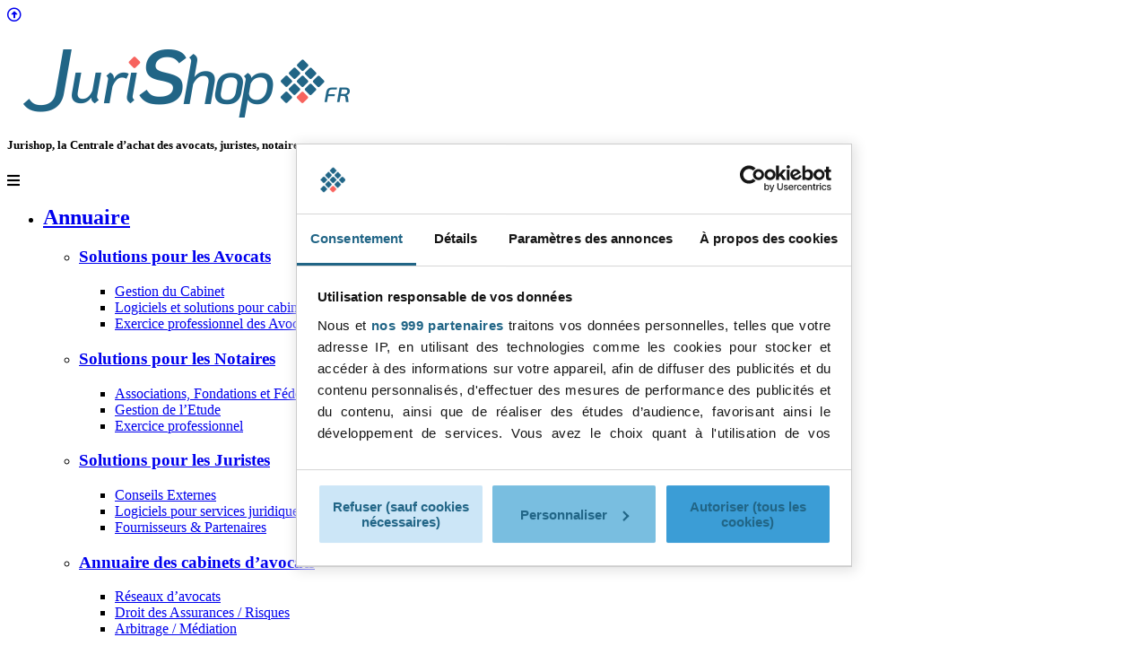

--- FILE ---
content_type: text/html; charset=utf-8
request_url: https://www.jurishop.fr/-Debarras-310-
body_size: 37559
content:
	<!DOCTYPE html
		PUBLIC "-//W3C//DTD XHTML 1.0 Transitional//EN" "http://www.w3.org/TR/xhtml1/DTD/xhtml1-transitional.dtd">
	
	<!--[if lt IE 7 ]> <html dir="ltr" lang="fr" xmlns="http://www.w3.org/1999/xhtml" xml:lang="fr" class="ltr fr no-js ie ie6"> <![endif]-->
	<!--[if IE 7 ]> <html dir="ltr" lang="fr" xmlns="http://www.w3.org/1999/xhtml" xml:lang="fr" class="ltr fr no-js ie ie7"> <![endif]-->
	<!--[if IE 8 ]> <html dir="ltr" lang="fr" xmlns="http://www.w3.org/1999/xhtml" xml:lang="fr" class="ltr fr no-js ie ie8"> <![endif]-->
	<!--[if IE 9 ]> <html dir="ltr" lang="fr" xmlns="http://www.w3.org/1999/xhtml" xml:lang="fr" class="ltr fr no-js ie ie9"> <![endif]-->
	<!--[if (gt IE 9)|!(IE)]><!-->
	<html dir="ltr" lang="fr" xmlns="http://www.w3.org/1999/xhtml" xml:lang="fr"
		class="ltr fr no-js">
	<!--<![endif]-->

	<head>
		<script
			type='text/javascript'>/*<![CDATA[*/(function (H) { H.className = H.className.replace(/\bno-js\b/, 'js') })(document.documentElement);/*]]>*/</script>
		<title>Débarras sur l'annuaire et Guide Jurishop (Avocats, Juristes, Notaires...)</title>
		
		
		<link rel="canonical" href="https://www.jurishop.fr/-Debarras-310-" />
		<meta http-equiv="Content-Type" content="text/html; charset=utf-8" />
<meta name="viewport" content="width=device-width, initial-scale=1" />


<link rel="alternate" type="application/rss+xml" title="Syndiquer tout le site" href="spip.php?page=backend" />

 
<link rel="icon" href="/favicon-jurishop.ico">
<link rel="stylesheet" href="squelettes/css/reset.css" type="text/css" />
<link rel="stylesheet" href="squelettes/css/clear.css" type="text/css" />
<link rel="stylesheet" href="squelettes/css/font.css" type="text/css" />
<link rel="stylesheet" href="squelettes/css/links.css" type="text/css" />
<link rel="stylesheet" href="squelettes/css/typo.css" type="text/css" />
<link rel="stylesheet" href="squelettes/css/media.css" type="text/css" />
<link rel="stylesheet" href="squelettes/css/form.css" type="text/css" />

<link rel="stylesheet" href="squelettes/css/layout.css" type="text/css" />

<link rel="stylesheet" href="https://cdnjs.cloudflare.com/ajax/libs/animate.css/4.1.1/animate.min.css"/>
<link rel="preconnect" href="https://fonts.gstatic.com">
<link href="https://fonts.googleapis.com/css2?family=Roboto:ital,wght@0,400;0,500;0,700;0,900;1,300;1,400;1,500;1,700;1,900&display=swap" rel="stylesheet">
<link href="https://fonts.googleapis.com/css2?family=KoHo:ital,wght@0,200;0,300;0,400;0,500;0,600;1,200;1,300;1,400;1,500;1,600;1,700&display=swap" rel="stylesheet"> 
<link rel="stylesheet" href="https://pro.fontawesome.com/releases/v5.10.0/css/all.css" integrity="sha384-AYmEC3Yw5cVb3ZcuHtOA93w35dYTsvhLPVnYs9eStHfGJvOvKxVfELGroGkvsg+p" crossorigin="anonymous"/>


<link rel="stylesheet" href="squelettes/css/spip.css" type="text/css" />
<script type='text/javascript'>/*<![CDATA[*/
var blocs_replier_tout = 0;
var blocs_slide = 'aucun';
var blocs_title_sep = /\|\|/g;
var blocs_title_def = 'Déplier||Replier';
var blocs_js_cookie = '';

/*]]>*/</script><script type="text/javascript">/* <![CDATA[ */
var box_settings = {tt_img:true,sel_g:"#documents_portfolio a[type=\'image/jpeg\'],#documents_portfolio a[type=\'image/png\'],#documents_portfolio a[type=\'image/gif\']",sel_c:".mediabox",trans:"elastic",speed:"200",ssSpeed:"2500",maxW:"90%",maxH:"90%",minW:"400px",minH:"",opa:"0.9",str_ssStart:"Diaporama",str_ssStop:"Arrêter",str_cur:"{current}/{total}",str_prev:"Précédent",str_next:"Suivant",str_close:"Fermer",splash_url:""};
var box_settings_splash_width = "600px";
var box_settings_splash_height = "90%";
var box_settings_iframe = true;
/* ]]> */</script>
<!-- insert_head_css --><link rel="stylesheet" href="plugins-dist/mediabox/colorbox/black-striped/colorbox.css" type="text/css" media="all" /><link rel="stylesheet" type="text/css" href="plugins/blocsdepliables/css/blocs.css?1580857200" />
<link rel='stylesheet' href='plugins/videos/theme/css/videos.css' type='text/css' media='all' />
<link rel="stylesheet" href="plugins/slick/lib/slick/slick.css" type="text/css" /><link rel="stylesheet" href="plugins/slick/lib/slick/slick-theme.css" type="text/css" /><link rel="stylesheet" href="plugins/slick/css/slick-spip.css" type="text/css" />
<link rel='stylesheet' href='plugins/cvt-upload/css/cvtupload.css?1614590520' type='text/css' media='all' />



<link rel="stylesheet" href="squelettes/css/theme.css" type="text/css" />


<link rel="stylesheet" href="squelettes/css/style-perso.css" type="text/css" />



<script type='text/javascript' src='local/cache-js/f4b0e413b0fdc70a490e3f4e520563c6.js?1768232852'></script>
















<!-- insert_head -->
	
	
<script type='text/javascript'>var CONFIG_WMODE = 'opaque';</script>

<link rel='stylesheet' href='local/cache-css/cssdyn-saisies_css-280d30bc.css?1768232852' type='text/css' media='all' />

<link rel='stylesheet' type='text/css' media='all' href='plugins-dist/jquery_ui/css/ui/jquery-ui.css' />




<script>
		function afficher_si_show(src) {
			src.show(400);
		}
		function afficher_si_hide(src) {
			src.hide(400);
		}
	</script>














<meta name="generator" content="SPIP" />









<script>
/* suspenssion des effets de Ennable en test avec cookie Consent
cookiesEnabled = 1;
if (typeof cibcOptOut != 'function' || cibcOptOut()!="oui"){
        cookiesEnabled = 0;
    }*/
</script>
<style>
  /*si cookiebot pop up*/
  #CybotCookiebotDialogBodyUnderlay {    background-color: #ffffff!important;}
  #CybotCookiebotDialog {border-radius: 0px!important;border: 1px solid #ccc!important;box-shadow: 2px 2px 14px 2px #E2E2E2!important;max-width: 620px!important;margin-top: 5vh!important;}
 
#CybotCookiebotDialogBodyContentText {overflow-y:auto;height: 150px;text-align: justify!important;}
#CybotCookiebotDialogSpecialFeaturesText{display: none;}

/*#CybotCookiebotDialogDetailBodyContentTextOverview{display: none;}
#CybotCookiebotDialogNavDetails {display: none !important ;}
*/

@media (max-width: 1024px){
   /* #CybotCookiebotDialog {border-radius: 0px!important;border: 1px solid #ccc!important;box-shadow: 2px 2px 14px 2px #E2E2E2!important;max-width: 620px!important;margin-top: 2vh!important;}
    #CybotCookiebotDialogBodyContentText {overflow-y:auto;height: 205px;text-align: justify!important;}
    #CybotCookiebotDialogBodyLevelButtonLevelOptinAllowallSelectionWrapper a{font-size: 18px!important;height: auto!important;width: 94%!important;margin-bottom: 18px!important;font-weight: 200!important;}*/
  }

</style>
<script   id="Cookiebot" data-framework="IAB" src="https://consent.cookiebot.com/uc.js" data-cbid="7bf85a86-fa42-42e2-bf87-4a2027f5eb16" data-blockingmode="auto" type="text/javascript"></script>
<script  src="https://securepubads.g.doubleclick.net/tag/js/gpt.js" async data-cookieconsent="ignore"></script>
<script type="text/javascript">
  /*
  window.addEventListener('CookiebotOnLoad', function (e) {
  if (Cookiebot.consent.necessary)
      {
        var elementGA = document.createElement("script");
            elementGA.src = "//securepubads.g.doubleclick.net/tag/js/gpt.js";
            elementGA.async = true;
                  document.body.appendChild(elementGA);
                  //document.getElementById("readerjs").className = "hidden";
      }
  }, false);*/
</script>

<script type="text/javascript">
  // scroller le texte du bandeau de cookieBot
let scroller = document.querySelector("#CybotCookiebotDialogBodyContentText");
scroller.scrollTo(0, document.body.scrollHeight || document.documentElement.scrollHeight);
</script>

<script>
   cookiesEnabled = 1;
            // Set to 0 to enable cookies, 1 to disable.  
            if (Cookiebot.consent.marketing){
                cookiesEnabled = 0; 
                //alert("marketingONLOAD");
                }  

   window.googletag = window.googletag || {cmd: []};
        googletag.cmd.push(function() { 

          googletag.pubads().collapseEmptyDivs();

          if (navigator.userAgent.match(/(android|iphone|ipad|blackberry|symbian|symbianos|symbos|netfront|model-orange|javaplatform|iemobile|windows phone|samsung|htc|opera mobile|opera mobi|opera mini|presto|huawei|blazer|bolt|doris|fennec|gobrowser|iris|maemo browser|mib|cldc|minimo|semc-browser|skyfire|teashark|teleca|uzard|uzardweb|meego|nokia|bb10|playbook)/gi)) {
          
            var mapping_format = googletag.sizeMapping().
              addSize([0, 0], [[320, 50], [320, 100], [728, 90]]).
              build();
              }else {
               var mapping_format = googletag.sizeMapping().
                  addSize([0, 0], [[320, 50], [320, 100]]).
                  addSize([640, 480], [[320, 50], [320, 100]]).
                  addSize([992, 400] , [[1160, 200], [728, 90]] ).
                  addSize([1281, 400], [1160, 200]). 
                  build();
              }
            googletag.defineSlot('/8287491/Bandeau-Jurishop', [[1160, 200], [728, 90], [320, 100], [320, 50]], 'div-gpt-ad-1611143285225-0'). 
            defineSizeMapping(mapping_format).

            addService(googletag.pubads());
            addService(googletag.pubads().setCookieOptions(cookiesEnabled));
            googletag.enableServices();      
        })
       
        ;  


  window.googletag = window.googletag || {cmd: []};
  googletag.cmd.push(function() {
    googletag.defineSlot('/8287491/Carre-Jurishop', [[300, 600], [300, 250]], 'div-gpt-ad-1611143138941-0').addService(googletag.pubads());
    googletag.pubads().enableSingleRequest();
    googletag.enableServices();
  });


   // APPEL pub vidéo 
   window.googletag = window.googletag || {cmd: []};
  googletag.cmd.push(function() {
    googletag.defineSlot('/8287491/VidéoVJ/VidéoJurishop', [[400, 250] ,[426, 240]], 'div-gpt-ad-1671022823987-0').addService(googletag.pubads());
            addService(googletag.pubads().setCookieOptions(cookiesEnabled));
            googletag.enableServices(); 
  });

</script>



<!-- Matomo -->
<script>
  var _paq = window._paq = window._paq || [];
  /* tracker methods like "setCustomDimension" should be called before "trackPageView" */
  _paq.push(["setDocumentTitle", document.domain + "/" + document.title]);
  _paq.push(["setCookieDomain", "*.www.jurishop.fr"]);
  _paq.push(["setDomains", ["*.www.jurishop.fr"]]);
  _paq.push(['trackPageView']);
  _paq.push(['enableLinkTracking']);
  (function() {
    var u="https://villagejustice.matomo.cloud/";
    _paq.push(['setTrackerUrl', u+'matomo.php']);
    _paq.push(['setSiteId', '5']);
    var d=document, g=d.createElement('script'), s=d.getElementsByTagName('script')[0];
    g.async=true; g.src='https://cdn.matomo.cloud/villagejustice.matomo.cloud/matomo.js'; s.parentNode.insertBefore(g,s);
  })();
</script>
<!-- End Matomo Code -->




<script async src="https://pagead2.googlesyndication.com/pagead/js/adsbygoogle.js?client=ca-pub-8795086494970534"
     crossorigin="anonymous"></script>		
		<link rel="alternate" type="application/rss+xml" title="Syndiquer cette rubrique"
			href="spip.php?page=backend&amp;id_rubrique=310" />
	</head>

	<body class="pas_surlignable page_rubrique">
		<a href="#top" class="nav-back"><i class="far fa-arrow-alt-circle-up"></i></a>		<div class="page">

			<header>
				<div class="clearfix header">
					<h5 class="spip_logo_site">
			<a href="https://www.jurishop.fr" title="Jurishop.fr">
				<img src="IMG/New-logo-jurishop.png" alt="Logo Jurishop.fr">
			</a>
			<p id="slogan">Jurishop, la Centrale d&#8217;achat des avocats, juristes, notaires...</p>
		</h5>

<!--Inclure pub Video -->
<style type="text/css">
     .fenetrevideo_pub{display:none; position: fixed; width: 426px; height:250px;bottom: 2%; right:4%;z-index: 3000;}
     .fermerVideo {display: none;position: absolute;width: 26px;height: 27px;top: 23px;color: #FFF;right: 10px;
          background-color: rgba(200, 200, 200, 0.7);padding: 3px; text-align: center;  }

                          .slideInUp {
                            -webkit-animation-name: slideInUp;
                            animation-name: slideInUp;                             
                            
                            -webkit-animation-duration: 3s;
                            animation-duration: 3s;
                            
                            -webkit-animation-fill-mode: both;
                            animation-fill-mode: both;
                            }
                            @-webkit-keyframes slideInUp {
                            0% {
                            -webkit-transform: translateY(500px);
                            transform: translateY(500px);
                            -webkit-visibility: visible;
                            visibility: visible;
                          
                            }
                            100% {
                            -webkit-transform: translateY(0);
                            transform: translateY(0);
                         
                            }
                            }
                            @keyframes slideInUp {
                            0% {
                            -webkit-transform: translateY(500px);
                            transform: translateY(500px);
                            -webkit-visibility: visible;
                            visibility: visible;
                         
                            }
                            100% {
                            -webkit-transform: translateY(0);
                            transform: translateY(0);
                         
                            }
                            }

                        .slideInDown {
                            -webkit-animation-name: slideInDown;
                            animation-name: slideInDown;                             
                            
                            -webkit-animation-duration: 2s;
                            animation-duration: 2s;
                            
                            -webkit-animation-fill-mode: both;
                            animation-fill-mode: both;
                            }
                            @-webkit-keyframes slideInDown {
                            100% {
                            -webkit-transform: translateY(400px);
                            transform: translateY(400px);
                            -webkit-visibility: visible;
                            visibility: visible;
                          
                            }
                            0% {
                            -webkit-transform: translateY(0);
                            transform: translateY(0);
                         
                            }
                            }
                            @keyframes slideInDown {
                            100% {
                            -webkit-transform: translateY(400px);
                            transform: translateY(400px);
                            -webkit-visibility: visible;
                            visibility: visible;
                         
                            }
                            0% {
                            -webkit-transform: translateY(0);
                            transform: translateY(0);
                         
                            }
                            }

   </style>

  
    <div class="fenetrevideo_pub slideInUp" id="fenetrevideo_pub" >
      <div class="fermerVideo" id="fermerVideo"><a onclick="myiframeshow()" title="Fermer la fenêtre">X</a></div>
    
      <!-- /8287491/VidéoVJ/VidéoJurishop -->
      <div id='div-gpt-ad-1671022823987-0' style='min-width: 426px; min-height: 250px;'>     
          <script type="text/javascript">  
          googletag.cmd.push(function() {googletag.display('div-gpt-ad-1671022823987-0');});
          

          </script>
      </div>


    </div>

<script type="text/javascript">
   
    // affichage du btn
    function mybtnshow(etat)
      {
      document.getElementById("fermerVideo").style.display = etat;
    }
    
    // fermeture de la fenetre
    function myiframeshow(){
        
        var fenetre = document.getElementById("fenetrevideo_pub");
            fenetre.classList.add("slideInDown");
            fenetre.classList.remove("slideInUp");

        setTimeout(myiframehide, 1000);            
    }

     function myiframehide(){
            document.getElementById('fenetrevideo_pub').style.display = "none";
            document.getElementById('div-gpt-ad-1671022823987-0').style.display = "none";
            
         document.getElementById('google_ads_iframe_/8287491/VidéoVJ/VidéoJurishop_0').style.display = "none" ;  
    }
    
     myiframeshow();    
    
</script>					<div class="dropdown-button">
	<i class="fa fa-bars"></i>
</div>
<div class="nav clearfix" id="navigation">
	<ul>
		
			<li class="nav-item">
				<h2>
					<a href="-Annuaire-des-Prestataires-du-droit-" title="Annuaire des Prestataires du droit">Annuaire</a>
				</h2>		

				<div class="nav-sous-menu mobile-styles three-columns">
					
						<div class="nav-sous-menu-section">
							<ul>
									<li class="nav-sous-menu-headline">
										<h3>
											<a href="-Solutions-pour-les-Avocats-" title="Solutions pour les Avocats">Solutions pour les Avocats</a>
										</h3>
										
											
											
												<ul>
													
														<li>
															<a href="-Gestion-du-Cabinet-" title="Gestion du Cabinet">Gestion du Cabinet</a>
														</li>
													
														<li>
															<a href="-Logiciels-et-solutions-pour-cabinets-d-avocats-" title="Logiciels et solutions pour cabinets d&#8217;avocats">Logiciels et solutions pour cabinets d&#8217;avocats</a>
														</li>
													
														<li>
															<a href="-Exercice-professionnel-des-Avocats-" title="Exercice professionnel des Avocats">Exercice professionnel des Avocats</a>
														</li>
													
													
												</ul>
											
											
									</li>
								
							</ul>
						</div>
					
						<div class="nav-sous-menu-section">
							<ul>
									<li class="nav-sous-menu-headline">
										<h3>
											<a href="-Pour-les-Notaires-" title="Solutions pour les Notaires">Solutions pour les Notaires</a>
										</h3>
										
											
											
												<ul>
													
														<li>
															<a href="-Associations-Fondations-et-Federations-pour-dons-et-legs-" title="Associations, Fondations et Fédérations pour dons et legs">Associations, Fondations et Fédérations pour dons et legs</a>
														</li>
													
														<li>
															<a href="-Gestion-de-l-Etude-" title="Gestion de l&#8217;Etude">Gestion de l&#8217;Etude</a>
														</li>
													
														<li>
															<a href="-Exercice-professionnel-" title="Exercice professionnel">Exercice professionnel</a>
														</li>
													
													
												</ul>
											
											
									</li>
								
							</ul>
						</div>
					
						<div class="nav-sous-menu-section">
							<ul>
									<li class="nav-sous-menu-headline">
										<h3>
											<a href="-Pour-les-Juristes-" title="Solutions pour les Juristes">Solutions pour les Juristes</a>
										</h3>
										
											
											
												<ul>
													
														<li>
															<a href="-Conseils-Externes-" title="Conseils Externes">Conseils Externes</a>
														</li>
													
														<li>
															<a href="-Solutions-Informatiques-322-" title="Logiciels pour services juridiques">Logiciels pour services juridiques</a>
														</li>
													
														<li>
															<a href="-Fournisseurs-" title="Fournisseurs &amp; Partenaires">Fournisseurs &amp; Partenaires</a>
														</li>
													
													
												</ul>
											
											
									</li>
								
							</ul>
						</div>
					
						<div class="nav-sous-menu-section">
							<ul>
									<li class="nav-sous-menu-headline">
										<h3>
											<a href="-Avocats-356-" title="Annuaire des cabinets d&#8217;avocats">Annuaire des cabinets d&#8217;avocats</a>
										</h3>
										
											
											
												<ul>
													
														<li>
															<a href="-Re%CC%81seau-d-avocats-" title="Réseaux d’avocats">Réseaux d’avocats</a>
														</li>
													
														<li>
															<a href="-Droit-des-Assurances-" title="Droit des Assurances / Risques">Droit des Assurances / Risques</a>
														</li>
													
														<li>
															<a href="-Droit-du-Contentieux-et-Arbitrage-" title="Arbitrage / Médiation">Arbitrage / Médiation</a>
														</li>
													
													
												</ul>
											
											
									</li>
								
							</ul>
						</div>
					
				</div>
				 	
			</li>
				
		
		<li class="nav-item">
			<h2>
				<a href="https://www.jurishop.fr/spip.php?page=recherche" title="Recherche">Rechercher</a>
			</h2>
		</li>
		
		<li class="nav-item">
				<h2>
					<a href="-Centrale-d-achat-pour-les-metiers-du-droit-et-offres-speciales-">
						Centrale d'achat
					</a>
				</h2>
		</li>
			
			
		
			<li class="nav-item">
				<h2>
					<a href="-actualites-" title="Actualités">Actualités</a>
				</h2>
				<div class="nav-sous-menu one-column mobile-styles">
					
						<ul>
							

										<li class="nav-sous-menu-headline">
											<h3>
												<a href="-Guides-d-achat-et-nouveautes-" title="Guides d&#8217;achat et nouveautés">Guides d&#8217;achat et nouveautés</a>
											</h3>
										</li>

							

										<li class="nav-sous-menu-headline">
											<h3>
												<a href="-Cas-pratiques-Meilleures-pratiques-" title="Meilleures pratiques et études pour les métiers du Droit">Meilleures pratiques et études pour les métiers du Droit</a>
											</h3>
										</li>

							

										<li class="nav-sous-menu-headline">
											<h3>
												<a href="-Guides-papiers-" title="Guides "Papiers"">Guides "Papiers"</a>
											</h3>
										</li>

							
						</ul>
					
				</div>
			</li>
		
			<li class="nav-item">
				<h2>
					<a href="https://www.jurishop.fr/Prestataires-inscrivez-vous-sur-ce" title="Se référencer">
						Se référencer
					</a>
				</h2>
			</li>
	</ul>
</div>				</div>
				<div class="top-pub ">
    <div id='div-gpt-ad-1611143285225-0'>
        <script>
          googletag.cmd.push(function() { googletag.display('div-gpt-ad-1611143285225-0'); });
        </script>
        <script>
          setTimeout(function(){
            $('img.img_ad').attr('style', 'width:500px;max-width:100%; height:auto;')
          }, 2000 )
        </script>
      </div>
</div>			</header>

			<div class="main">
				
				
				<p class="arbo">
					<i class="fa fa-home"></i>
					 &gt; 
						<a href="-Pour-les-Notaires-" title="Solutions pour les Notaires"><em>Solutions pour les Notaires</em></a>
					 &gt; 
						<a href="-Exercice-professionnel-" title="Exercice professionnel"><em>Exercice professionnel</em></a>
					
				</p>
				


				
				<p class="arbo-mobile">
					<i class="fa fa-home"></i>
					 &gt; 
						<a href="-Pour-les-Notaires-" title="Solutions pour les Notaires"><em>Solutions pour les Notaires</em></a>
					 &gt; 
						<a href="-Exercice-professionnel-" title="Exercice professionnel"><em>Exercice professionnel</em></a>
					
				</p>
				



				<!--.arbo-->
				<div class="wrapper">
					<div class="content" id="content">

						<div class="cartouche clearfix">
							
							<div class="cartouche-block">
								<div>
									
										<img class="spip_logo spip_logos" alt='D&#233;barras' src="IMG/rubon310.jpg?1615815218" width="250" height="250" />
									
									
									<h1 class="surlignable entry-title">
										Débarras
									</h1>
								</div>
								
								
							</div>
							


							
							
						</div>

						

						
						<div class='ajaxbloc' data-ajax-env='cE/PltC4h7frWo0Hso7QPngoepq85Ny+tIWfEJk1PwdjIaEH9OTgB7VboKQaAlh4yJVuueyXssSXd6uzmbVu/IN4Gz1deQRUn5VlhDAPMPrsm5qx2n1F2tzuWZLERtgdlhGSOuhUykzK5oFay07kH9VBOQOv2tXlO3Pp7u3KW0W4YwGXzXNSXNTTXd4yRdV+f/n6eI01ceuiAllNRdcSXRwR3taX6jnd+KY=' data-origin="-Debarras-310-">

<style>
/* Flex principal */
.list-flex {
  display: flex;
  flex-wrap: wrap;
  list-style: none;
  padding: 0;
  margin: 0;
  gap: 0.4rem;
}

.list-flex li {
  position: relative;
  flex: 1 1 calc(25% - 1rem);
  padding: 4px;
  width: 175px;
  float: left;
}


/* OU FLOAT-LEFT */

/* Liste */
.list-float {
  list-style: none;
  padding: 0;
  margin: 0;
}


 .list-float ul {  justify-content: space-around;}
 .list-flex ul {  justify-content: space-around;}

/* Clearfix */
.list-float::after {
  content: "";
  display: block;
  clear: both;
}

/* Items */
.list-float li {
  position: relative;
  float: left;
  max-width: 178px;
  width: 100%;
  margin: 0 1rem 1rem 0;
}

/* Items */
@media (max-width: 500px){
.list-float li {
  float: left;
  max-width: 160px;
  width: auto;
  margin: 0 1rem 1rem 0;
}
/* .list-float{ padding-left: 4.5%;} */
 .list-float ul {  justify-content: space-around;}

}

/* Carte */
.card {
    
  height: 150px;
  border-radius: 5px;
  border: 1px solid #CCC;
  display: flex;
  flex-direction: column;
  overflow: hidden;
  /* max-width: 175px; */
}

/* Zone image */
.image-box {
  flex: 1;
  display: flex;
  align-items: center;
  justify-content: center;
}

.image-box img {
    width: 150px;
  max-width: 100%;
  max-height: 100px;
  object-fit: contain;
  margin:4px !important;
}

/* Texte fixé en bas */
.card-text {
  /* background: #E2E2E2; */
  color: #333;
  padding: 0.2rem;
  text-align: center;
  font-size: 1.1rem;
}

/* Responsive */
@media (max-width: 900px) {
  .list-flex li {
    flex: 1 1 calc(33% - 1rem);
  }
}

@media (max-width: 500px) {
  .list-flex li {
    flex: 1 1 46%;
  }
}

.badge-offre {
    position: absolute;
    top: -4px;
    right: 0px;

    /* background: linear-gradient(135deg, #216583, #F76262); */
    background-color: #F76262 ;
    color: #fff;
    font-size: 10px;
    padding: 3px;
    font-weight: bold;

    border-top-right-radius: 6px; 
    border-top-left-radius: 6px;
    border-bottom-right-radius: 6px;

    transform: rotate(-1deg);

    box-shadow: 
        0 2px 4px rgba(0, 0, 0, 0.15),
        0 4px 8px rgba(0, 0, 0, 0.08);
}

</style>




    <div class="menu ">
        <a name='pagination_articles' id='pagination_articles'></a>
        <h2>
          
                    3 solutions et partenaires sur ce thème: 
                
                
                
            
        </h2>
        
        <ul class="list-flex">
            
             
                <li dir="ltr" class="clearfix" style="border-bottom:none;">
                    
                    <div class="card"  >
                        

                        <a href="Po-Lo-Debarras" title="Po &amp; Lo Débarras" class="image-box">
                            <img class="spip_logo spip_logos" alt='Po &#38; Lo D&#233;barras' src="IMG/arton10959.png?1758792642" width="109" height="108" /> 
                        </a>
                        
                          <a href="-Debarras-310-" title="Débarras" 
                        style="text-decoration: none;" class="card-text" >Débarras</a>
                        
                        

                    </div>

                </li>
                
             
                <li dir="ltr" class="clearfix" style="border-bottom:none;">
                    
                    <div class="card"  >
                        

                        <a href="Les-De%CC%81barrasseurs-Bretons" title="Les Débarrasseurs Bretons" class="image-box">
                            <img class="spip_logo spip_logos" alt='Les De&#769;barrasseurs Bretons' src="IMG/arton9934.png?1614931901" width="172" height="72" /> 
                        </a>
                        
                          <a href="-Debarras-310-" title="Débarras" 
                        style="text-decoration: none;" class="card-text" >Débarras</a>
                        
                        

                    </div>

                </li>
                
             
                <li dir="ltr" class="clearfix" style="border-bottom:none;">
                    
                    <div class="card"  >
                        

                        <a href="Actif-De%CC%81barras" title="Actif Débarras" class="image-box">
                            <img class="spip_logo spip_logos" alt='Actif De&#769;barras' src="IMG/arton9649.png?1614931793" width="158" height="73" /> 
                        </a>
                        
                          <a href="-Debarras-310-" title="Débarras" 
                        style="text-decoration: none;" class="card-text" >Débarras</a>
                        
                        

                    </div>

                </li>
                
        </ul>
        
    </div>
</div><!--ajaxbloc-->
						
											
						
						
						
						
						
						
						

						
					
							<div class="menu menu_rubriques">
							
							
											
											
								<ul class="spip">
										
								 
										
										
										
										
																	
										
										
										

								

								</ul> 

							</div>
							<hr>
							
								
								<div class="menu menu_rubriques">
									<div class="rubriques_navigation">
										

										
										<h2>
											
											  A voir aussi dans la rubrique <a href="-Exercice-professionnel-" title="Exercice professionnel">Exercice professionnel</a>
										</h2>
										<ul class="spip">
											


												<li>
													<a href="-Genealogie-" title="Généalogie">
														<div class="rubrique_bg">
															<img class="spip_logo spip_logos" alt='logo de la rubrique G&#233;n&#233;alogie' src="IMG/rubon26.jpg?1683729194" width="250" height="250" />
														</div>
														<div class="rubrique_content">
															<h3>
																Généalogie
															</h3>
														</div>
													</a>
												</li>


												


												<li>
													<a href="-Immobilier,163-" title="Diagnostics Sites et Sols pollués">
														<div class="rubrique_bg">
															<img class="spip_logo spip_logos" alt='logo de la rubrique Diagnostics Sites et Sols pollu&#233;s' src="IMG/rubon163.jpg?1615816029" width="250" height="250" />
														</div>
														<div class="rubrique_content">
															<h3>
																Diagnostics Sites et Sols pollués
															</h3>
														</div>
													</a>
												</li>


												


												<li>
													<a href="-Ventes-aux-encheres-" title="Ventes aux enchères">
														<div class="rubrique_bg">
															<img class="spip_logo spip_logos" alt='logo de la rubrique Ventes aux ench&#232;res' src="IMG/rubon210.jpg?1683729212" width="250" height="250" />
														</div>
														<div class="rubrique_content">
															<h3>
																Ventes aux enchères
															</h3>
														</div>
													</a>
												</li>


												


												<li>
													<a href="-Ventes-en-viager-" title="Ventes en Viager">
														<div class="rubrique_bg">
															<img class="spip_logo spip_logos" alt='logo de la rubrique Ventes en Viager' src="IMG/rubon239.jpg?1683729225" width="250" height="250" />
														</div>
														<div class="rubrique_content">
															<h3>
																Ventes en Viager
															</h3>
														</div>
													</a>
												</li>


												


												<li>
													<a href="-Enquetes-civiles-ou-Commerciales-" title="Enquêtes civiles ou Commerciales">
														<div class="rubrique_bg">
															<img class="spip_logo spip_logos" alt='logo de la rubrique Enqu&#234;tes civiles ou Commerciales' src="IMG/rubon502.png?1683729166" width="250" height="250" />
														</div>
														<div class="rubrique_content">
															<h3>
																Enquêtes civiles ou Commerciales
															</h3>
														</div>
													</a>
												</li>


												


												<li>
													<a href="-Traduction-Notariale-" title="Traduction Notariale">
														<div class="rubrique_bg">
															<img class="spip_logo spip_logos" alt='logo de la rubrique Traduction Notariale' src="IMG/rubon508.jpg?1683729859" width="250" height="250" />
														</div>
														<div class="rubrique_content">
															<h3>
																Traduction Notariale
															</h3>
														</div>
													</a>
												</li>


												


												<li>
													<a href="-Geometres-" title="Géomètres">
														<div class="rubrique_bg">
															<img class="spip_logo spip_logos" alt='logo de la rubrique G&#233;om&#232;tres' src="IMG/rubon303.jpg?1614931326" width="250" height="250" />
														</div>
														<div class="rubrique_content">
															<h3>
																Géomètres
															</h3>
														</div>
													</a>
												</li>


												


												<li>
													<a href="-Gestion-Agreee-" title="Comptabilité &nbsp; Gestion Agréée">
														<div class="rubrique_bg">
															<img class="spip_logo spip_logos" alt='logo de la rubrique Comptabilit&#233; Gestion Agr&#233;&#233;e' src="IMG/rubon303.jpg?1614931326" width="250" height="250" />
														</div>
														<div class="rubrique_content">
															<h3>
																Comptabilité - Gestion Agréée
															</h3>
														</div>
													</a>
												</li>


												


												<li>
													<a href="-Courtier-en-Prevoyance-et-Patrimoine-" title="Courtier en Prévoyance et Patrimoine">
														<div class="rubrique_bg">
															<img class="spip_logo spip_logos" alt='logo de la rubrique Courtier en Pr&#233;voyance et Patrimoine' src="IMG/rubon303.jpg?1614931326" width="250" height="250" />
														</div>
														<div class="rubrique_content">
															<h3>
																Courtier en Prévoyance et Patrimoine
															</h3>
														</div>
													</a>
												</li>


												
										</ul>
									
									</div>
								</div>
							



				




						
						

						

					</div>
					<!--.content-->
				</div>
				<!--.wrapper-->
				<aside>
					<div class="formulaire_spip formulaire_recherche" id="formulaire_recherche">
<form action="spip.php?page=recherche" method="get"><div class="editer-groupe">
	<input name="page" value="recherche" type="hidden"
/>
	
	<br><label for="recherche">Rechercher :</label>
	<input type="search" class="search text" size="10" placeholder="Rechercher un prestataire" name="recherche" id="recherche" accesskey="4" autocapitalize="off" autocorrect="off"
	/><input type="submit" class="submit" value="&rarr;" title="Rechercher" />
</div></form>
</div>

    
<div class="aside-pub">
		
    <div id='div-gpt-ad-1611143138941-0'>
      <script>
    googletag.cmd.push(function() { googletag.display('div-gpt-ad-1611143138941-0'); });
      </script>
    </div>

</div>				</aside>
			</div><!--.main-->
				
		</div><!--.page-->
			


		



		
		<div class="footer clearfix">
	<h2>Jurishop.fr</h2>
	<span>© Copyright Jurishop </span>
	<p class="colophon">
		<a rel="contents" href="spip.php?page=plan" class="first" title="Plan">Plan du site</a>
		<a rel="contents" href="https://www.jurishop.fr/Mentions-Legales" title="Mentions Légales">Mentions légales</a>
		<a rel="nofollow" href="spip.php?page=contact" title="Contact">Contact</a>
		<a href="https://www.linkedin.com/showcase/guide-jurishop-legiteam/" title="Jurishop LinkedIn">Nous suivre sur LinkedIn</a>
<br><br><span>D'autres sites pour vous:</span>
<br>
		<a rel="contents" href="https://www.village-justice.com" class="first" title="Village de la justice">Village de la justice</a>
		<a rel="contents" href="http://www.formations-juridiques.com/" title="Agenda des formations">Formations-juridiques.com</a>
		<a rel="nofollow" href="https://www.legiteam.fr/" title="LEGI TEAM">LEGI TEAM</a>
		<br>
	</p>

</div>

 <!--/PUB-VIDEO-->
 <script type="text/javascript">
	//jQuery.noConflict();
	//jQuery(document).ready(function() {  
		
	  setTimeout( function() {
		  var iframeVideo = document.querySelector("iframe");
		  if(iframeVideo .getAttribute("id") == "google_ads_iframe_/8287491/VidéoVJ/VidéoJurishop_0") { 
			//alert("iFrame Video exist");
			 var fenetre1 = document.getElementById("fenetrevideo_pub");
				fenetre1.classList.add("slideInUp");
				fenetre1.classList.remove("slideInDown");

			document.getElementById("fermerVideo").style.display = "block";
			document.getElementById("fenetrevideo_pub").style.display = "block";
			document.getElementById("div-gpt-ad-1671022823987-0").style.display = "block";

			document.getElementById('google_ads_iframe_/8287491/VidéoVJ/VidéoJurishop_0').style.display = "block" ; 
		  }      

	  }, 2000);  

	  //})

	</script>	</body>

	</html>
	

--- FILE ---
content_type: text/html; charset=utf-8
request_url: https://www.google.com/recaptcha/api2/aframe
body_size: 268
content:
<!DOCTYPE HTML><html><head><meta http-equiv="content-type" content="text/html; charset=UTF-8"></head><body><script nonce="BeEA0Sx45h9KEvT1eLkGPg">/** Anti-fraud and anti-abuse applications only. See google.com/recaptcha */ try{var clients={'sodar':'https://pagead2.googlesyndication.com/pagead/sodar?'};window.addEventListener("message",function(a){try{if(a.source===window.parent){var b=JSON.parse(a.data);var c=clients[b['id']];if(c){var d=document.createElement('img');d.src=c+b['params']+'&rc='+(localStorage.getItem("rc::a")?sessionStorage.getItem("rc::b"):"");window.document.body.appendChild(d);sessionStorage.setItem("rc::e",parseInt(sessionStorage.getItem("rc::e")||0)+1);localStorage.setItem("rc::h",'1769372078709');}}}catch(b){}});window.parent.postMessage("_grecaptcha_ready", "*");}catch(b){}</script></body></html>

--- FILE ---
content_type: text/css
request_url: https://www.jurishop.fr/local/cache-css/cssdyn-saisies_css-280d30bc.css?1768232852
body_size: 2650
content:
/* #PRODUIRE{fond=saisies.css}
   md5:0d5f2dbe064bb0bd57529bb00ec7d80f */

/* Dans l'espace privé, afficher les labels des vues de Saisies */
#wysiwyg .afficher .label{ display:block; }

/* Correction d'un bug de navigateur. On l'ajoute là pour tout le monde, c'est gentil. https://stackoverflow.com/a/17863685 */
fieldset {
	min-width:0;
}

.fieldset.pliable > fieldset > .legend{
	cursor:pointer;
}

.fieldset.pliable > fieldset > .legend span{
	padding-left:15px;
	background:transparent url('https://www.jurishop.fr/prive/images/deplierbas.gif') left center no-repeat;
}

.fieldset.plie > fieldset > .legend span{
	background-image:url('https://www.jurishop.fr/prive/images/deplierhaut.gif');
}
/**/
.editer.saisie_date_jour_mois_annee .choix {
	display: inline-block;
	background-color:transparent;
	padding:0;
	border:0;
}
.saisie_date_jour_mois_annee .choix+.choix {margin-left:1em;}
.saisie_date_jour_mois_annee .choix label{display:block; width:auto;}
.saisie_date_jour_mois_annee .choix .text{width:auto;}

/**/


/**/
.formulaire_spip li.selecteur_item > label {
	float:none;
}

.formulaire_spip li.selecteur_item div.choix label {
	float:none;
	display:inline;
}

/* avec crayons + formulaire de saisies, éviter un padding à gauche du label */
.formulaire_crayon .editer-groupe .editer { padding-left:10px; }

/* les étapes */
.formulaire_spip .etapes__items {
	list-style: none;
}
.formulaire_spip .etapes__item {
	display: inline-block;
}
.formulaire_spip .etapes__item:not(:first-child):before {
	content: ' → ';
}

/* Pour les saisies grilles, on s'arrange pour faire défiler si ça dépasse en largeur */
.choix_grille_wrapper {
	overflow-x: auto;
}

/* Base minimale des onglets des saisies fieldsets  */
.saisies-menu-onglets {
	border-bottom: 1px solid hsla(0, 0%, 0%, 0.15);
}
.saisies-menu-onglets__items {
	display: -webkit-box;
	display: -ms-flexbox;
	display: flex;
	list-style: none;
	padding: 0;
	margin: 0;
}
.saisies-menu-onglets__item,
.saisies-menu-onglets__lien {
	display: -webkit-box;
	display: -ms-flexbox;
	display: flex;
}
.saisies-menu-onglets__lien {
	-webkit-box-align: center;
	   -ms-flex-align: center;
	      align-items: center;
	padding: 0.5em 1em;
	text-decoration: none;
}
.saisies-menu-onglets__lien.actif {
	font-weight: bold;
}
.saisies-contenus-onglets fieldset {
	margin-top: 0; /* pour la dist */
}

.afficher_si_masque_chargement {
  position: absolute;
  width: 1px;
  height: 1px;
  padding: 0;
  overflow: hidden;
  clip: rect(0, 0, 0, 0);
  white-space: nowrap;
  border: 0;
}


--- FILE ---
content_type: application/x-javascript
request_url: https://consentcdn.cookiebot.com/consentconfig/7bf85a86-fa42-42e2-bf87-4a2027f5eb16/jurishop.fr/configuration.js
body_size: 226
content:
CookieConsent.configuration.tags.push({id:187915359,type:"script",tagID:"",innerHash:"",outerHash:"",tagHash:"14750716033255",url:"https://consent.cookiebot.com/uc.js",resolvedUrl:"https://consent.cookiebot.com/uc.js",cat:[1,4]});CookieConsent.configuration.tags.push({id:187915361,type:"script",tagID:"",innerHash:"",outerHash:"",tagHash:"12487507157052",url:"https://pagead2.googlesyndication.com/pagead/js/adsbygoogle.js?client=ca-pub-8795086494970534",resolvedUrl:"https://pagead2.googlesyndication.com/pagead/js/adsbygoogle.js?client=ca-pub-8795086494970534",cat:[4]});CookieConsent.configuration.tags.push({id:187915362,type:"script",tagID:"",innerHash:"",outerHash:"",tagHash:"6173327806305",url:"",resolvedUrl:"",cat:[1]});CookieConsent.configuration.tags.push({id:187915364,type:"iframe",tagID:"",innerHash:"",outerHash:"",tagHash:"6119184818704",url:"https://v.calameo.com/?bkcode=0000001783062e2b7886c&mode=viewer&showsharemenu=false",resolvedUrl:"https://v.calameo.com/?bkcode=0000001783062e2b7886c&mode=viewer&showsharemenu=false",cat:[2,3,4]});CookieConsent.configuration.tags.push({id:187915365,type:"iframe",tagID:"",innerHash:"",outerHash:"",tagHash:"7547678216269",url:"https://player.vimeo.com/video/528895782?byline=0&autoplay=0",resolvedUrl:"https://player.vimeo.com/video/528895782?byline=0&autoplay=0",cat:[3]});